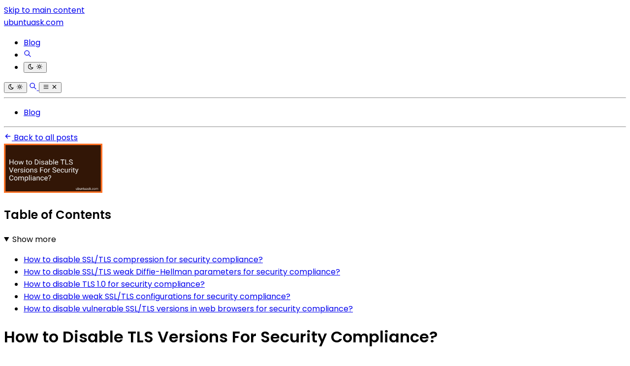

--- FILE ---
content_type: text/html
request_url: https://ubuntuask.com/blog/how-to-disable-tls-versions-for-security-compliance
body_size: 14859
content:
<!DOCTYPE html><html lang="en"> <head><meta charset="utf-8"><link rel="icon" type="image/svg+xml" href="/favicon.svg"><link rel="icon" type="image/png" href="/favicon.png"><link rel="icon" type="image/x-icon" href="/favicon.ico"><meta name="viewport" content="width=device-width"><link rel="canonical" href="https://ubuntuask.com/blog/how-to-disable-tls-versions-for-security-compliance/"><title>How to Disable TLS Versions For Security Compliance?</title><meta name="title" content="How to Disable TLS Versions For Security Compliance in 2026?"><meta name="description" content="Looking to boost your website's security compliance? Read our comprehensive guide on disabling TLS versions to ensure utmost protection."><meta name="robots" content="index, follow, max-image-preview:large, max-snippet:-1, max-video-preview:-1"><link rel="sitemap" href="/sitemap-index.xml"><link rel="alternate" type="application/rss+xml" title="How to Disable TLS Versions For Security Compliance?" href="https://ubuntuask.com/feed.xml"><meta property="og:type" content="article"><meta property="og:site_name" content="TopDealsNet"><meta property="og:locale" content="en_US"><meta property="og:title" content="How to Disable TLS Versions For Security Compliance in 2026?"><meta property="og:description" content="Looking to boost your website's security compliance? Read our comprehensive guide on disabling TLS versions to ensure utmost protection."><meta property="og:url" content="https://ubuntuask.com/blog/how-to-disable-tls-versions-for-security-compliance/"><meta property="og:image" content="https://cdn.blogweb.me/1/658173145ceb85436a1a9c1e_452a30495c.png"><meta property="og:image:width" content="1200"><meta property="og:image:height" content="630"><meta name="twitter:card" content="summary_large_image"><meta name="twitter:site" content="@TopDealsNet"><meta name="twitter:url" content="https://ubuntuask.com/blog/how-to-disable-tls-versions-for-security-compliance/"><meta name="twitter:title" content="How to Disable TLS Versions For Security Compliance in 2026?"><meta name="twitter:description" content="Looking to boost your website's security compliance? Read our comprehensive guide on disabling TLS versions to ensure utmost protection."><meta name="twitter:image" content="https://cdn.blogweb.me/1/658173145ceb85436a1a9c1e_452a30495c.png"><meta name="twitter:image:alt" content="How to Disable TLS Versions For Security Compliance in 2026?"><link as="font" crossorigin rel="preload" href="https://fonts.gstatic.com/s/poppins/v24/pxiGyp8kv8JHgFVrJJLucXtAOvWDSHFF.woff2" type="font/woff2"><link as="font" crossorigin rel="preload" href="https://fonts.gstatic.com/s/poppins/v24/pxiGyp8kv8JHgFVrJJLufntAOvWDSHFF.woff2" type="font/woff2"><link as="font" crossorigin rel="preload" href="https://fonts.gstatic.com/s/poppins/v24/pxiGyp8kv8JHgFVrJJLucHtAOvWDSA.woff2" type="font/woff2"><link as="font" crossorigin rel="preload" href="https://fonts.gstatic.com/s/poppins/v24/pxiDyp8kv8JHgFVrJJLmy15VFteOYktMqlap.woff2" type="font/woff2"><link as="font" crossorigin rel="preload" href="https://fonts.gstatic.com/s/poppins/v24/pxiDyp8kv8JHgFVrJJLmy15VGdeOYktMqlap.woff2" type="font/woff2"><link as="font" crossorigin rel="preload" href="https://fonts.gstatic.com/s/poppins/v24/pxiDyp8kv8JHgFVrJJLmy15VF9eOYktMqg.woff2" type="font/woff2"><link as="font" crossorigin rel="preload" href="https://fonts.gstatic.com/s/poppins/v24/pxiEyp8kv8JHgFVrJJbecnFHGPezSQ.woff2" type="font/woff2"><link as="font" crossorigin rel="preload" href="https://fonts.gstatic.com/s/poppins/v24/pxiEyp8kv8JHgFVrJJnecnFHGPezSQ.woff2" type="font/woff2"><link as="font" crossorigin rel="preload" href="https://fonts.gstatic.com/s/poppins/v24/pxiEyp8kv8JHgFVrJJfecnFHGPc.woff2" type="font/woff2"><link as="font" crossorigin rel="preload" href="https://fonts.gstatic.com/s/poppins/v24/pxiByp8kv8JHgFVrLEj6Z11lFd2JQEl8qw.woff2" type="font/woff2"><link as="font" crossorigin rel="preload" href="https://fonts.gstatic.com/s/poppins/v24/pxiByp8kv8JHgFVrLEj6Z1JlFd2JQEl8qw.woff2" type="font/woff2"><link as="font" crossorigin rel="preload" href="https://fonts.gstatic.com/s/poppins/v24/pxiByp8kv8JHgFVrLEj6Z1xlFd2JQEk.woff2" type="font/woff2"><style>@font-face {unicode-range: U+0900-097F, U+1CD0-1CF9, U+200C-200D, U+20A8, U+20B9, U+20F0, U+25CC, U+A830-A839, U+A8E0-A8FF, U+11B00-11B09;font-weight: 400;font-style: italic;font-family: 'Poppins';font-display: swap;src: url(https://fonts.gstatic.com/s/poppins/v24/pxiGyp8kv8JHgFVrJJLucXtAOvWDSHFF.woff2)} @font-face {unicode-range: U+0100-02BA, U+02BD-02C5, U+02C7-02CC, U+02CE-02D7, U+02DD-02FF, U+0304, U+0308, U+0329, U+1D00-1DBF, U+1E00-1E9F, U+1EF2-1EFF, U+2020, U+20A0-20AB, U+20AD-20C0, U+2113, U+2C60-2C7F, U+A720-A7FF;font-weight: 400;font-style: italic;font-family: 'Poppins';font-display: swap;src: url(https://fonts.gstatic.com/s/poppins/v24/pxiGyp8kv8JHgFVrJJLufntAOvWDSHFF.woff2)} @font-face {unicode-range: U+0000-00FF, U+0131, U+0152-0153, U+02BB-02BC, U+02C6, U+02DA, U+02DC, U+0304, U+0308, U+0329, U+2000-206F, U+20AC, U+2122, U+2191, U+2193, U+2212, U+2215, U+FEFF, U+FFFD;font-weight: 400;font-style: italic;font-family: 'Poppins';font-display: swap;src: url(https://fonts.gstatic.com/s/poppins/v24/pxiGyp8kv8JHgFVrJJLucHtAOvWDSA.woff2)} @font-face {unicode-range: U+0900-097F, U+1CD0-1CF9, U+200C-200D, U+20A8, U+20B9, U+20F0, U+25CC, U+A830-A839, U+A8E0-A8FF, U+11B00-11B09;font-weight: 700;font-style: italic;font-family: 'Poppins';font-display: swap;src: url(https://fonts.gstatic.com/s/poppins/v24/pxiDyp8kv8JHgFVrJJLmy15VFteOYktMqlap.woff2)} @font-face {unicode-range: U+0100-02BA, U+02BD-02C5, U+02C7-02CC, U+02CE-02D7, U+02DD-02FF, U+0304, U+0308, U+0329, U+1D00-1DBF, U+1E00-1E9F, U+1EF2-1EFF, U+2020, U+20A0-20AB, U+20AD-20C0, U+2113, U+2C60-2C7F, U+A720-A7FF;font-weight: 700;font-style: italic;font-family: 'Poppins';font-display: swap;src: url(https://fonts.gstatic.com/s/poppins/v24/pxiDyp8kv8JHgFVrJJLmy15VGdeOYktMqlap.woff2)} @font-face {unicode-range: U+0000-00FF, U+0131, U+0152-0153, U+02BB-02BC, U+02C6, U+02DA, U+02DC, U+0304, U+0308, U+0329, U+2000-206F, U+20AC, U+2122, U+2191, U+2193, U+2212, U+2215, U+FEFF, U+FFFD;font-weight: 700;font-style: italic;font-family: 'Poppins';font-display: swap;src: url(https://fonts.gstatic.com/s/poppins/v24/pxiDyp8kv8JHgFVrJJLmy15VF9eOYktMqg.woff2)} @font-face {unicode-range: U+0900-097F, U+1CD0-1CF9, U+200C-200D, U+20A8, U+20B9, U+20F0, U+25CC, U+A830-A839, U+A8E0-A8FF, U+11B00-11B09;font-weight: 400;font-style: normal;font-family: 'Poppins';font-display: swap;src: url(https://fonts.gstatic.com/s/poppins/v24/pxiEyp8kv8JHgFVrJJbecnFHGPezSQ.woff2)} @font-face {unicode-range: U+0100-02BA, U+02BD-02C5, U+02C7-02CC, U+02CE-02D7, U+02DD-02FF, U+0304, U+0308, U+0329, U+1D00-1DBF, U+1E00-1E9F, U+1EF2-1EFF, U+2020, U+20A0-20AB, U+20AD-20C0, U+2113, U+2C60-2C7F, U+A720-A7FF;font-weight: 400;font-style: normal;font-family: 'Poppins';font-display: swap;src: url(https://fonts.gstatic.com/s/poppins/v24/pxiEyp8kv8JHgFVrJJnecnFHGPezSQ.woff2)} @font-face {unicode-range: U+0000-00FF, U+0131, U+0152-0153, U+02BB-02BC, U+02C6, U+02DA, U+02DC, U+0304, U+0308, U+0329, U+2000-206F, U+20AC, U+2122, U+2191, U+2193, U+2212, U+2215, U+FEFF, U+FFFD;font-weight: 400;font-style: normal;font-family: 'Poppins';font-display: swap;src: url(https://fonts.gstatic.com/s/poppins/v24/pxiEyp8kv8JHgFVrJJfecnFHGPc.woff2)} @font-face {unicode-range: U+0900-097F, U+1CD0-1CF9, U+200C-200D, U+20A8, U+20B9, U+20F0, U+25CC, U+A830-A839, U+A8E0-A8FF, U+11B00-11B09;font-weight: 600;font-style: normal;font-family: 'Poppins';font-display: swap;src: url(https://fonts.gstatic.com/s/poppins/v24/pxiByp8kv8JHgFVrLEj6Z11lFd2JQEl8qw.woff2)} @font-face {unicode-range: U+0100-02BA, U+02BD-02C5, U+02C7-02CC, U+02CE-02D7, U+02DD-02FF, U+0304, U+0308, U+0329, U+1D00-1DBF, U+1E00-1E9F, U+1EF2-1EFF, U+2020, U+20A0-20AB, U+20AD-20C0, U+2113, U+2C60-2C7F, U+A720-A7FF;font-weight: 600;font-style: normal;font-family: 'Poppins';font-display: swap;src: url(https://fonts.gstatic.com/s/poppins/v24/pxiByp8kv8JHgFVrLEj6Z1JlFd2JQEl8qw.woff2)} @font-face {unicode-range: U+0000-00FF, U+0131, U+0152-0153, U+02BB-02BC, U+02C6, U+02DA, U+02DC, U+0304, U+0308, U+0329, U+2000-206F, U+20AC, U+2122, U+2191, U+2193, U+2212, U+2215, U+FEFF, U+FFFD;font-weight: 600;font-style: normal;font-family: 'Poppins';font-display: swap;src: url(https://fonts.gstatic.com/s/poppins/v24/pxiByp8kv8JHgFVrLEj6Z1xlFd2JQEk.woff2)} body { font-family: 'Poppins', '_font_fallback_321465324839', sans-serif; } @font-face { font-family: '_font_fallback_321465324839'; size-adjust: 100.00%; src: local('Arial'); ascent-override: 105.00%; descent-override: 35.00%; line-gap-override: 10.00%; }</style><meta property="article:published_time" content="2025-09-21T01:40:59.018Z"><script type="application/ld+json">{"@context":"https://schema.org","@type":"Article","headline":"How to Disable TLS Versions For Security Compliance?","description":"Looking to boost your website's security compliance? Read our comprehensive guide on disabling TLS versions to ensure utmost protection.","image":"https://cdn.blogweb.me/1/658173145ceb85436a1a9c1e_452a30495c.png","datePublished":"2025-09-21T01:40:59.018Z","dateModified":"2025-09-21T01:40:58.846Z","author":{"@type":"Organization","name":"TopDealsNet","url":"https://ubuntuask.com/"},"publisher":{"@type":"Organization","name":"TopDealsNet","url":"https://ubuntuask.com/","logo":{"@type":"ImageObject","url":"https://ubuntuask.com/favicon.png"}},"mainEntityOfPage":{"@type":"WebPage","@id":"https://ubuntuask.com/blog/how-to-disable-tls-versions-for-security-compliance/"},"url":"https://ubuntuask.com/blog/how-to-disable-tls-versions-for-security-compliance/","keywords":""}</script><script data-default-mode="light">
  window.mode ??= (() => {
    const defaultMode = document.currentScript.getAttribute('data-default-mode')
    const storageKey = 'mode'
    const store =
      typeof localStorage !== 'undefined'
        ? localStorage
        : { getItem: () => null, setItem: () => {} }

    const mediaMatcher = window.matchMedia('(prefers-color-scheme: light)')

    mediaMatcher.addEventListener('change', () => {
      applyMode(mode.getMode())
    })

    function applyMode(mode) {
      document.documentElement.dataset.mode = mode
      document.documentElement.style.colorScheme = mode
    }

    function setMode(mode = defaultMode) {
      store.setItem(storageKey, mode)
      applyMode(mode)
    }

    function getMode() {
      return store.getItem(storageKey) || defaultMode
    }

    return { setMode, getMode }
  })()

  mode.setMode(mode.getMode())
</script> <script type="module">document.addEventListener("astro:after-swap",()=>window.mode.setMode(window.mode.getMode()));</script><meta name="astro-view-transitions-enabled" content="true"><meta name="astro-view-transitions-fallback" content="animate"><script type="module" src="/_astro/ClientRouter.astro_astro_type_script_index_0_lang.CtSceO8m.js"></script><link rel="stylesheet" href="/_astro/_page_.DL7IbyIm.css">
<link rel="stylesheet" href="/_astro/index.BMRCbzip.css"><script type="module" src="/_astro/page.JlAKmP-M.js"></script></head> <body>  <div class="mx-auto flex min-h-[100svh] w-full max-w-[90%] flex-col justify-between md:max-w-3xl"> <header> <a href="#main" class="absolute -top-full left-8 px-2 py-2 focus:top-8">Skip to main content</a> <div class="flex justify-between py-4 sm:py-8"> <a href="/" class="text-accent flex items-center gap-2 text-4xl font-semibold"> <span class="inline-block text-4xl font-extrabold text-transparent bg-clip-text bg-gradient-to-r from-orange-500 via-yellow-500 to-pink-500"> ubuntuask.com </span> </a> <nav class="hidden flex-col justify-end sm:flex"> <ul class="flex gap-6"> <li class="flex flex-col justify-center"> <a href="/blog" class="flex items-center gap-1 whitespace-nowrap text-accent/100" target="_self">  <span class="underline"> Blog </span> </a> </li> <li class="text-2xl"> <a href="/search/" class="flex items-center" aria-label="Search"> <svg width="1em" height="1em" class="clickable" data-icon="tabler:search">   <symbol id="ai:tabler:search" viewBox="0 0 24 24"><path fill="none" stroke="currentColor" stroke-linecap="round" stroke-linejoin="round" stroke-width="2" d="M3 10a7 7 0 1 0 14 0a7 7 0 1 0-14 0m18 11l-6-6"/></symbol><use href="#ai:tabler:search"></use>  </svg> </a> </li> <li class="text-2xl"> <dark-light-toggle> <button title="Toggle dark & light mode" class="flex items-center"> <svg width="1em" height="1em" class="clickable block dark:hidden" data-icon="tabler:moon">   <symbol id="ai:tabler:moon" viewBox="0 0 24 24"><path fill="none" stroke="currentColor" stroke-linecap="round" stroke-linejoin="round" stroke-width="2" d="M12 3h.393a7.5 7.5 0 0 0 7.92 12.446A9 9 0 1 1 12 2.992z"/></symbol><use href="#ai:tabler:moon"></use>  </svg> <svg width="1em" height="1em" class="clickable hidden dark:block" data-icon="tabler:sun">   <symbol id="ai:tabler:sun" viewBox="0 0 24 24"><path fill="none" stroke="currentColor" stroke-linecap="round" stroke-linejoin="round" stroke-width="2" d="M8 12a4 4 0 1 0 8 0a4 4 0 1 0-8 0m-5 0h1m8-9v1m8 8h1m-9 8v1M5.6 5.6l.7.7m12.1-.7l-.7.7m0 11.4l.7.7m-12.1-.7l-.7.7"/></symbol><use href="#ai:tabler:sun"></use>  </svg> </button> </dark-light-toggle> <script type="module">class a extends HTMLElement{connectedCallback(){const e=this.querySelector("button");if(!e)return;const l=window.matchMedia("(prefers-color-scheme: dark)").matches,o=window.localStorage.getItem("theme")||(l?"dark":"light");window.mode.setMode(o),e.setAttribute("aria-label",o);const d=()=>{const t=window.mode.getMode()==="light"?"dark":"light";window.mode.setMode(t),window.localStorage.setItem("theme",t),e.setAttribute("aria-label",t)};e.addEventListener("click",d)}}customElements.get("dark-light-toggle")||customElements.define("dark-light-toggle",a);</script> </li> </ul> </nav> <div class="flex items-center justify-center gap-4 text-2xl sm:hidden"> <dark-light-toggle> <button title="Toggle dark & light mode" class="flex items-center"> <svg width="1em" height="1em" viewBox="0 0 24 24" class="clickable block dark:hidden" data-icon="tabler:moon">   <use href="#ai:tabler:moon"></use>  </svg> <svg width="1em" height="1em" viewBox="0 0 24 24" class="clickable hidden dark:block" data-icon="tabler:sun">   <use href="#ai:tabler:sun"></use>  </svg> </button> </dark-light-toggle>  <a href="/search/" aria-label="Search"> <svg width="1em" height="1em" viewBox="0 0 24 24" class="clickable text-xl" data-icon="tabler:search">   <use href="#ai:tabler:search"></use>  </svg> </a> <mobile-nav-toggle> <button class="flex items-center" title="Toggle mobile nav" aria-label="closed"> <!-- Menu icon (shown when closed) --> <svg width="1em" height="1em" id="mobile-nav-icon-closed" class="block" data-icon="tabler:menu-2">   <symbol id="ai:tabler:menu-2" viewBox="0 0 24 24"><path fill="none" stroke="currentColor" stroke-linecap="round" stroke-linejoin="round" stroke-width="2" d="M4 6h16M4 12h16M4 18h16"/></symbol><use href="#ai:tabler:menu-2"></use>  </svg> <svg width="1em" height="1em" id="mobile-nav-icon-open" class="hidden" data-icon="tabler:x">   <symbol id="ai:tabler:x" viewBox="0 0 24 24"><path fill="none" stroke="currentColor" stroke-linecap="round" stroke-linejoin="round" stroke-width="2" d="M18 6L6 18M6 6l12 12"/></symbol><use href="#ai:tabler:x"></use>  </svg> </button> </mobile-nav-toggle> <script type="module">class a extends HTMLElement{connectedCallback(){const t=document.querySelector("#mobile-nav"),e=this.querySelector("#mobile-nav-icon-closed"),s=this.querySelector("#mobile-nav-icon-open"),o=this.querySelector("button");if(!t||!e||!s||!o)return;const n=()=>!t.classList.contains("hidden"),l=()=>{t.classList.add("hidden"),e.classList.remove("hidden"),e.classList.add("block"),s.classList.remove("block"),s.classList.add("hidden"),o.setAttribute("aria-label","closed")},c=()=>{t.classList.remove("hidden"),e.classList.remove("block"),e.classList.add("hidden"),s.classList.remove("hidden"),s.classList.add("block"),o.setAttribute("aria-label","open")},i=()=>{n()?l():c()};o.addEventListener("click",i)}}customElements.get("mobile-nav-toggle")||customElements.define("mobile-nav-toggle",a);</script> </div> </div> <hr class="border-separate border-accent/75 undefined"> <div id="mobile-nav" class="hidden"> <nav class="flex-col justify-end py-6"> <ul class="flex flex-col items-center gap-2"> <li class="flex flex-col justify-center"> <a href="/blog" class="flex items-center gap-1 whitespace-nowrap text-accent/100" target="_self">  <span class="underline"> Blog </span> </a> </li> </ul> </nav> <hr class="border-separate border-accent/75 undefined"> </div> </header> <div class="mt-4"> <a href="/blog/" class="clickable flex w-fit items-center gap-1"> <svg width="1em" height="1em" class="text-xl" data-icon="tabler:arrow-left">   <symbol id="ai:tabler:arrow-left" viewBox="0 0 24 24"><path fill="none" stroke="currentColor" stroke-linecap="round" stroke-linejoin="round" stroke-width="2" d="M5 12h14M5 12l6 6m-6-6l6-6"/></symbol><use href="#ai:tabler:arrow-left"></use>  </svg>
Back to all posts
</a> </div> <aside class="scrollbar-hide fixed h-screen w-full max-w-sm -translate-x-full overflow-y-auto overscroll-y-none pr-8"> <div class="border-accent mt-24 hidden border-r pr-4 opacity-75 transition duration-500 ease-in-out hover:opacity-100 2xl:block
         max-h-[calc(100vh-6rem)] overflow-y-auto sticky top-24"> <img src="https://cdn.blogweb.me/1/658173145ceb85436a1a9c1e_452a30495c.png" alt="How to Disable TLS Versions For Security Compliance? image" loading="lazy" decoding="async" fetchpriority="auto" width="200" height="100" class="mx-auto mb-6 max-w-[200px] w-full h-auto rounded-lg object-cover"> <div class="overflow-x-hidden p-4"> <div class="prose prose-lg max-w-full dark:prose-invert prose-h1:text-4xl prose-code:before:!content-none prose-code:after:!content-none sm:prose-h1:text-5xl prose-em:pr-[2px] undefined">  <h2 class="no-anchor mb-2">Table of Contents</h2> <details open> <summary class="cursor-pointer">Show more</summary> <ul class="mt-1 mb-1 list-none">
          <li class="mt-1 mb-1">
                              <a href="#how-to-disable-ssltls-compression-for-security-compliance" class="no-underline hover:underline" aria-label="How to disable SSL/TLS compression for security compliance?">
                                How to disable SSL/TLS compression for security compliance?
                              </a>
                              
                            </li><li class="mt-1 mb-1">
                              <a href="#how-to-disable-ssltls-weak-diffie-hellman-parameters-for-security-compliance" class="no-underline hover:underline" aria-label="How to disable SSL/TLS weak Diffie-Hellman parameters for security compliance?">
                                How to disable SSL/TLS weak Diffie-Hellman parameters for security compliance?
                              </a>
                              
                            </li><li class="mt-1 mb-1">
                              <a href="#how-to-disable-tls-10-for-security-compliance" class="no-underline hover:underline" aria-label="How to disable TLS 1.0 for security compliance?">
                                How to disable TLS 1.0 for security compliance?
                              </a>
                              
                            </li><li class="mt-1 mb-1">
                              <a href="#how-to-disable-weak-ssltls-configurations-for-security-compliance" class="no-underline hover:underline" aria-label="How to disable weak SSL/TLS configurations for security compliance?">
                                How to disable weak SSL/TLS configurations for security compliance?
                              </a>
                              
                            </li><li class="mt-1 mb-1">
                              <a href="#how-to-disable-vulnerable-ssltls-versions-in-web-browsers-for-security-compliance" class="no-underline hover:underline" aria-label="How to disable vulnerable SSL/TLS versions in web browsers for security compliance?">
                                How to disable vulnerable SSL/TLS versions in web browsers for security compliance?
                              </a>
                              
                            </li>
          </ul> </details>  </div>  </div> </div> </aside> <main id="main" class="mt-6 sm:mt-12"> <div class="prose prose-lg max-w-full dark:prose-invert prose-h1:text-4xl prose-code:before:!content-none prose-code:after:!content-none sm:prose-h1:text-5xl prose-em:pr-[2px] mb-6 sm:mb-12">    <h1 class="mt-2 mb-2 sm:my-4">How to Disable TLS Versions For Security Compliance?</h1> <div class="flex gap-6 text-base">  </div> <div class="mt-4 flex justify-between"> <span class="opacity-75">Published on <time datetime="2025-09-21T01:40:59.018Z">Sep 20, 2025</time></span> <div class="flex gap-x-2 items-center"> <svg width="1em" height="1em" class="text-base" data-icon="tabler:clock">   <symbol id="ai:tabler:clock" viewBox="0 0 24 24"><g fill="none" stroke="currentColor" stroke-linecap="round" stroke-linejoin="round" stroke-width="2"><path d="M3 12a9 9 0 1 0 18 0a9 9 0 0 0-18 0"/><path d="M12 7v5l3 3"/></g></symbol><use href="#ai:tabler:clock"></use>  </svg> <span class="whitespace-nowrap opacity-75">10 min read </span> </div> </div>  <div class="mt-8 w-full rounded-sm border 2xl:hidden"> <div class="overflow-x-hidden p-4"> <div class="prose prose-lg max-w-full dark:prose-invert prose-h1:text-4xl prose-code:before:!content-none prose-code:after:!content-none sm:prose-h1:text-5xl prose-em:pr-[2px] undefined">  <h2 class="no-anchor mb-2">Table of Contents</h2> <details> <summary class="cursor-pointer">Show more</summary> <ul class="mt-1 mb-1 list-none">
          <li class="mt-1 mb-1">
                              <a href="#how-to-disable-ssltls-compression-for-security-compliance" class="no-underline hover:underline" aria-label="How to disable SSL/TLS compression for security compliance?">
                                How to disable SSL/TLS compression for security compliance?
                              </a>
                              
                            </li><li class="mt-1 mb-1">
                              <a href="#how-to-disable-ssltls-weak-diffie-hellman-parameters-for-security-compliance" class="no-underline hover:underline" aria-label="How to disable SSL/TLS weak Diffie-Hellman parameters for security compliance?">
                                How to disable SSL/TLS weak Diffie-Hellman parameters for security compliance?
                              </a>
                              
                            </li><li class="mt-1 mb-1">
                              <a href="#how-to-disable-tls-10-for-security-compliance" class="no-underline hover:underline" aria-label="How to disable TLS 1.0 for security compliance?">
                                How to disable TLS 1.0 for security compliance?
                              </a>
                              
                            </li><li class="mt-1 mb-1">
                              <a href="#how-to-disable-weak-ssltls-configurations-for-security-compliance" class="no-underline hover:underline" aria-label="How to disable weak SSL/TLS configurations for security compliance?">
                                How to disable weak SSL/TLS configurations for security compliance?
                              </a>
                              
                            </li><li class="mt-1 mb-1">
                              <a href="#how-to-disable-vulnerable-ssltls-versions-in-web-browsers-for-security-compliance" class="no-underline hover:underline" aria-label="How to disable vulnerable SSL/TLS versions in web browsers for security compliance?">
                                How to disable vulnerable SSL/TLS versions in web browsers for security compliance?
                              </a>
                              
                            </li>
          </ul> </details>  </div>  </div> </div> <div class="2xl:hidden"> <img src="https://cdn.blogweb.me/1/658173145ceb85436a1a9c1e_452a30495c.png" alt="How to Disable TLS Versions For Security Compliance? image" loading="lazy" decoding="async" fetchpriority="auto" width="400" height="300" class="mx-auto mb-6 max-w-[400px] w-full h-auto rounded-lg object-cover"> </div> <article data-pagefind-body>  <div class="max-w-7xl mx-auto"> <h2 class="ignore text-2xl font-bold mb-4 text-center">Best Security Protocol Tools to Buy in January 2026</h2> <div class="flex flex-col gap-6"> <a href="https://www.amazon.com/dp/1804611921?tag=legendshop04-20&linkCode=osi&th=1&psc=1&language=en_US" key="2224442" target="_blank" class="flex md:flex-row cta-button flex-col cursor-pointer w-full border rounded-2xl p-4 shadow-lg hover:shadow-xl transition-transform transform hover:scale-101 flex items-center gap-4 hover:border-orange-500 no-underline relative"> <span class="absolute top-2 left-2 text-lg font-bold border border-2 border-orange-500 w-10 h-10 flex items-center justify-center rounded-full"> 1 </span> <img src="https://cdn.blogweb.me/1/41l_HA_87l95_L_SL_160_77d02e7a2a.jpg" alt="Microsoft 365 Security, Compliance, and Identity Administration: Plan and implement security and compliance strategies for Microsoft 365 and hybrid environments" loading="lazy" decoding="async" fetchpriority="auto" width="100" height="100" class="object-cover rounded-lg"> <div class="flex-1 overflow-hidden"> <h3 class="ignore text-lg line-clamp-2 lg:line-clamp-3 break-words hyphens-auto mt-0 font-semibold text-gray-800 dark:text-gray-200">Microsoft 365 Security, Compliance, and Identity Administration: Plan and implement security and compliance strategies for Microsoft 365 and hybrid environments</h3> <div class="text-sm text-gray-500 dark:text-gray-200">  </div> </div> <div class="flex flex-col items-center"> <span class="bg-orange-500 text-white dark:text-black font-bold text-center py-2 px-4 rounded-xl hover:bg-orange-600 transition"> BUY &amp; SAVE </span> <div class="flex justify-between items-center mt-3 flex-col"> <div class="flex gap-x-2 items-center"> <span class="text-2xl font-bold text-orange-700"> $43.49 </span>  </div>  </div> <img src="https://cdn.flashpost.app/flashpost-banner/brands/amazon.png" alt="Microsoft 365 Security, Compliance, and Identity Administration: Plan and implement security and compliance strategies for Microsoft 365 and hybrid environments" loading="lazy" decoding="async" fetchpriority="auto" width="90" height="70" class="dark:hidden block"> <img src="https://cdn.flashpost.app/flashpost-banner/brands/amazon_dark.png" alt="Microsoft 365 Security, Compliance, and Identity Administration: Plan and implement security and compliance strategies for Microsoft 365 and hybrid environments" loading="lazy" decoding="async" fetchpriority="auto" width="90" height="70" class="hidden dark:block"> </div> </a><a href="https://www.amazon.com/dp/B07983HNWP?tag=legendshop04-20&linkCode=osi&th=1&psc=1&language=en_US" key="2224452" target="_blank" class="flex md:flex-row cta-button flex-col cursor-pointer w-full border rounded-2xl p-4 shadow-lg hover:shadow-xl transition-transform transform hover:scale-101 flex items-center gap-4 hover:border-orange-500 no-underline relative"> <span class="absolute top-2 left-2 text-lg font-bold border border-2 border-orange-500 w-10 h-10 flex items-center justify-center rounded-full"> 2 </span> <img src="https://cdn.blogweb.me/1/51_Yqp_Qk_O_Tv_S_SL_160_2b720d7463.jpg" alt="OSHA Compliance for General Industry Manual: Understanding to Implementation, J. J. Keller &#38; Associates, Inc." loading="lazy" decoding="async" fetchpriority="auto" width="100" height="100" class="object-cover rounded-lg"> <div class="flex-1 overflow-hidden"> <h3 class="ignore text-lg line-clamp-2 lg:line-clamp-3 break-words hyphens-auto mt-0 font-semibold text-gray-800 dark:text-gray-200">OSHA Compliance for General Industry Manual: Understanding to Implementation, J. J. Keller &amp; Associates, Inc.</h3> <div class="text-sm text-gray-500 dark:text-gray-200"> <ul>
<li>
<p>COMPLETE OSHA MANUAL WITH ESSENTIAL SAFETY TOPICS AND REGULATIONS.</p>
</li>
<li>
<p>CUSTOMIZABLE SAFETY PLANS, CHECKLISTS, AND REAL-WORLD FAQS INCLUDED.</p>
</li>
<li>
<p>EASY-TO-NAVIGATE FORMAT WITH 650+ PAGES OF UP-TO-DATE GUIDANCE.</p>
</li>
</ul>
 </div> </div> <div class="flex flex-col items-center"> <span class="bg-orange-500 text-white dark:text-black font-bold text-center py-2 px-4 rounded-xl hover:bg-orange-600 transition"> BUY &amp; SAVE </span> <div class="flex justify-between items-center mt-3 flex-col"> <div class="flex gap-x-2 items-center"> <span class="text-2xl font-bold text-orange-700"> $152.35 </span>  </div>  </div> <img src="https://cdn.flashpost.app/flashpost-banner/brands/amazon.png" alt="OSHA Compliance for General Industry Manual: Understanding to Implementation, J. J. Keller &#38; Associates, Inc." loading="lazy" decoding="async" fetchpriority="auto" width="90" height="70" class="dark:hidden block"> <img src="https://cdn.flashpost.app/flashpost-banner/brands/amazon_dark.png" alt="OSHA Compliance for General Industry Manual: Understanding to Implementation, J. J. Keller &#38; Associates, Inc." loading="lazy" decoding="async" fetchpriority="auto" width="90" height="70" class="hidden dark:block"> </div> </a><a href="https://www.amazon.com/dp/B0D2HBX2SH?tag=legendshop04-20&linkCode=osi&th=1&psc=1&language=en_US" key="2224460" target="_blank" class="flex md:flex-row cta-button flex-col cursor-pointer w-full border rounded-2xl p-4 shadow-lg hover:shadow-xl transition-transform transform hover:scale-101 flex items-center gap-4 hover:border-orange-500 no-underline relative"> <span class="absolute top-2 left-2 text-lg font-bold border border-2 border-orange-500 w-10 h-10 flex items-center justify-center rounded-full"> 3 </span> <img src="https://cdn.blogweb.me/1/318_TP_1_AD_85_L_SL_160_1e30640fc9.jpg" alt="NexTool Mini Multitool - 9 in 1 Keychain Multitool with Needle Nose Pliers, Scissors, SIM Extractor and Screwdrivers for Travel, EDC, TSA Approved" loading="lazy" decoding="async" fetchpriority="auto" width="100" height="100" class="object-cover rounded-lg"> <div class="flex-1 overflow-hidden"> <h3 class="ignore text-lg line-clamp-2 lg:line-clamp-3 break-words hyphens-auto mt-0 font-semibold text-gray-800 dark:text-gray-200">NexTool Mini Multitool - 9 in 1 Keychain Multitool with Needle Nose Pliers, Scissors, SIM Extractor and Screwdrivers for Travel, EDC, TSA Approved</h3> <div class="text-sm text-gray-500 dark:text-gray-200"> <ul>
<li>VERSATILE 9-IN-1 DESIGN: COMBINES ESSENTIAL TOOLS IN ONE COMPACT UNIT.</li>
<li>TSA FRIENDLY: TRAVEL-READY MULTITOOL FOR HASSLE-FREE PORTABILITY.</li>
<li>DURABLE STAINLESS STEEL: BUILT TO LAST WITH ANTI-CORROSION PROPERTIES.</li>
</ul>
 </div> </div> <div class="flex flex-col items-center"> <span class="bg-orange-500 text-white dark:text-black font-bold text-center py-2 px-4 rounded-xl hover:bg-orange-600 transition"> BUY &amp; SAVE </span> <div class="flex justify-between items-center mt-3 flex-col"> <div class="flex gap-x-2 items-center"> <span class="text-2xl font-bold text-orange-700"> $21.98 </span>  </div>  </div> <img src="https://cdn.flashpost.app/flashpost-banner/brands/amazon.png" alt="NexTool Mini Multitool - 9 in 1 Keychain Multitool with Needle Nose Pliers, Scissors, SIM Extractor and Screwdrivers for Travel, EDC, TSA Approved" loading="lazy" decoding="async" fetchpriority="auto" width="90" height="70" class="dark:hidden block"> <img src="https://cdn.flashpost.app/flashpost-banner/brands/amazon_dark.png" alt="NexTool Mini Multitool - 9 in 1 Keychain Multitool with Needle Nose Pliers, Scissors, SIM Extractor and Screwdrivers for Travel, EDC, TSA Approved" loading="lazy" decoding="async" fetchpriority="auto" width="90" height="70" class="hidden dark:block"> </div> </a><a href="https://www.amazon.com/dp/9365892406?tag=legendshop04-20&linkCode=osi&th=1&psc=1&language=en_US" key="2224468" target="_blank" class="flex md:flex-row cta-button flex-col cursor-pointer w-full border rounded-2xl p-4 shadow-lg hover:shadow-xl transition-transform transform hover:scale-101 flex items-center gap-4 hover:border-orange-500 no-underline relative"> <span class="absolute top-2 left-2 text-lg font-bold border border-2 border-orange-500 w-10 h-10 flex items-center justify-center rounded-full"> 4 </span> <img src="https://cdn.blogweb.me/1/51c_T_Ie_D9tu_L_SL_160_144da0f8bc.jpg" alt="Platform Engineering and Security: Security and compliance integration in software development lifecycle using platform engineering (English Edition)" loading="lazy" decoding="async" fetchpriority="auto" width="100" height="100" class="object-cover rounded-lg"> <div class="flex-1 overflow-hidden"> <h3 class="ignore text-lg line-clamp-2 lg:line-clamp-3 break-words hyphens-auto mt-0 font-semibold text-gray-800 dark:text-gray-200">Platform Engineering and Security: Security and compliance integration in software development lifecycle using platform engineering (English Edition)</h3> <div class="text-sm text-gray-500 dark:text-gray-200">  </div> </div> <div class="flex flex-col items-center"> <span class="bg-orange-500 text-white dark:text-black font-bold text-center py-2 px-4 rounded-xl hover:bg-orange-600 transition"> BUY &amp; SAVE </span> <div class="flex justify-between items-center mt-3 flex-col"> <div class="flex gap-x-2 items-center"> <span class="text-2xl font-bold text-orange-700"> $39.95 </span>  </div>  </div> <img src="https://cdn.flashpost.app/flashpost-banner/brands/amazon.png" alt="Platform Engineering and Security: Security and compliance integration in software development lifecycle using platform engineering (English Edition)" loading="lazy" decoding="async" fetchpriority="auto" width="90" height="70" class="dark:hidden block"> <img src="https://cdn.flashpost.app/flashpost-banner/brands/amazon_dark.png" alt="Platform Engineering and Security: Security and compliance integration in software development lifecycle using platform engineering (English Edition)" loading="lazy" decoding="async" fetchpriority="auto" width="90" height="70" class="hidden dark:block"> </div> </a><a href="https://www.amazon.com/dp/1537494279?tag=legendshop04-20&linkCode=osi&th=1&psc=1&language=en_US" key="2224473" target="_blank" class="flex md:flex-row cta-button flex-col cursor-pointer w-full border rounded-2xl p-4 shadow-lg hover:shadow-xl transition-transform transform hover:scale-101 flex items-center gap-4 hover:border-orange-500 no-underline relative"> <span class="absolute top-2 left-2 text-lg font-bold border border-2 border-orange-500 w-10 h-10 flex items-center justify-center rounded-full"> 5 </span> <img src="https://cdn.blogweb.me/1/41_X_he6v3t_L_SL_160_91de9c2b83.jpg" alt="HIPAA Privacy and Security Compliance - Simplified: Practical Guide for Healthcare Providers and Managers 2016 Edition" loading="lazy" decoding="async" fetchpriority="auto" width="100" height="100" class="object-cover rounded-lg"> <div class="flex-1 overflow-hidden"> <h3 class="ignore text-lg line-clamp-2 lg:line-clamp-3 break-words hyphens-auto mt-0 font-semibold text-gray-800 dark:text-gray-200">HIPAA Privacy and Security Compliance - Simplified: Practical Guide for Healthcare Providers and Managers 2016 Edition</h3> <div class="text-sm text-gray-500 dark:text-gray-200">  </div> </div> <div class="flex flex-col items-center"> <span class="bg-orange-500 text-white dark:text-black font-bold text-center py-2 px-4 rounded-xl hover:bg-orange-600 transition"> BUY &amp; SAVE </span> <div class="flex justify-between items-center mt-3 flex-col"> <div class="flex gap-x-2 items-center"> <span class="text-2xl font-bold text-orange-700"> $58.99 </span>  </div>  </div> <img src="https://cdn.flashpost.app/flashpost-banner/brands/amazon.png" alt="HIPAA Privacy and Security Compliance - Simplified: Practical Guide for Healthcare Providers and Managers 2016 Edition" loading="lazy" decoding="async" fetchpriority="auto" width="90" height="70" class="dark:hidden block"> <img src="https://cdn.flashpost.app/flashpost-banner/brands/amazon_dark.png" alt="HIPAA Privacy and Security Compliance - Simplified: Practical Guide for Healthcare Providers and Managers 2016 Edition" loading="lazy" decoding="async" fetchpriority="auto" width="90" height="70" class="hidden dark:block"> </div> </a><a href="https://www.amazon.com/dp/B0DSBJTVLS?tag=legendshop04-20&linkCode=osi&th=1&psc=1&language=en_US" key="2224482" target="_blank" class="flex md:flex-row cta-button flex-col cursor-pointer w-full border rounded-2xl p-4 shadow-lg hover:shadow-xl transition-transform transform hover:scale-101 flex items-center gap-4 hover:border-orange-500 no-underline relative"> <span class="absolute top-2 left-2 text-lg font-bold border border-2 border-orange-500 w-10 h-10 flex items-center justify-center rounded-full"> 6 </span> <img src="https://cdn.blogweb.me/1/41tw_Bzogf2_L_SL_160_6bdc77f323.jpg" alt="Minimum Viable Privacy Compliance: Step-by-Step Instructions for Small to Medium Businesses with a Global Reach" loading="lazy" decoding="async" fetchpriority="auto" width="100" height="100" class="object-cover rounded-lg"> <div class="flex-1 overflow-hidden"> <h3 class="ignore text-lg line-clamp-2 lg:line-clamp-3 break-words hyphens-auto mt-0 font-semibold text-gray-800 dark:text-gray-200">Minimum Viable Privacy Compliance: Step-by-Step Instructions for Small to Medium Businesses with a Global Reach</h3> <div class="text-sm text-gray-500 dark:text-gray-200">  </div> </div> <div class="flex flex-col items-center"> <span class="bg-orange-500 text-white dark:text-black font-bold text-center py-2 px-4 rounded-xl hover:bg-orange-600 transition"> BUY &amp; SAVE </span> <div class="flex justify-between items-center mt-3 flex-col"> <div class="flex gap-x-2 items-center"> <span class="text-2xl font-bold text-orange-700"> $24.97 </span>  </div>  </div> <img src="https://cdn.flashpost.app/flashpost-banner/brands/amazon.png" alt="Minimum Viable Privacy Compliance: Step-by-Step Instructions for Small to Medium Businesses with a Global Reach" loading="lazy" decoding="async" fetchpriority="auto" width="90" height="70" class="dark:hidden block"> <img src="https://cdn.flashpost.app/flashpost-banner/brands/amazon_dark.png" alt="Minimum Viable Privacy Compliance: Step-by-Step Instructions for Small to Medium Businesses with a Global Reach" loading="lazy" decoding="async" fetchpriority="auto" width="90" height="70" class="hidden dark:block"> </div> </a> <style>astro-island,astro-slot,astro-static-slot{display:contents}</style><script>(()=>{var l=(n,t)=>{let i=async()=>{await(await n())()},e=typeof t.value=="object"?t.value:void 0,s={timeout:e==null?void 0:e.timeout};"requestIdleCallback"in window?window.requestIdleCallback(i,s):setTimeout(i,s.timeout||200)};(self.Astro||(self.Astro={})).idle=l;window.dispatchEvent(new Event("astro:idle"));})();</script><script>(()=>{var A=Object.defineProperty;var g=(i,o,a)=>o in i?A(i,o,{enumerable:!0,configurable:!0,writable:!0,value:a}):i[o]=a;var d=(i,o,a)=>g(i,typeof o!="symbol"?o+"":o,a);{let i={0:t=>m(t),1:t=>a(t),2:t=>new RegExp(t),3:t=>new Date(t),4:t=>new Map(a(t)),5:t=>new Set(a(t)),6:t=>BigInt(t),7:t=>new URL(t),8:t=>new Uint8Array(t),9:t=>new Uint16Array(t),10:t=>new Uint32Array(t),11:t=>1/0*t},o=t=>{let[l,e]=t;return l in i?i[l](e):void 0},a=t=>t.map(o),m=t=>typeof t!="object"||t===null?t:Object.fromEntries(Object.entries(t).map(([l,e])=>[l,o(e)]));class y extends HTMLElement{constructor(){super(...arguments);d(this,"Component");d(this,"hydrator");d(this,"hydrate",async()=>{var b;if(!this.hydrator||!this.isConnected)return;let e=(b=this.parentElement)==null?void 0:b.closest("astro-island[ssr]");if(e){e.addEventListener("astro:hydrate",this.hydrate,{once:!0});return}let c=this.querySelectorAll("astro-slot"),n={},h=this.querySelectorAll("template[data-astro-template]");for(let r of h){let s=r.closest(this.tagName);s!=null&&s.isSameNode(this)&&(n[r.getAttribute("data-astro-template")||"default"]=r.innerHTML,r.remove())}for(let r of c){let s=r.closest(this.tagName);s!=null&&s.isSameNode(this)&&(n[r.getAttribute("name")||"default"]=r.innerHTML)}let p;try{p=this.hasAttribute("props")?m(JSON.parse(this.getAttribute("props"))):{}}catch(r){let s=this.getAttribute("component-url")||"<unknown>",v=this.getAttribute("component-export");throw v&&(s+=` (export ${v})`),console.error(`[hydrate] Error parsing props for component ${s}`,this.getAttribute("props"),r),r}let u;await this.hydrator(this)(this.Component,p,n,{client:this.getAttribute("client")}),this.removeAttribute("ssr"),this.dispatchEvent(new CustomEvent("astro:hydrate"))});d(this,"unmount",()=>{this.isConnected||this.dispatchEvent(new CustomEvent("astro:unmount"))})}disconnectedCallback(){document.removeEventListener("astro:after-swap",this.unmount),document.addEventListener("astro:after-swap",this.unmount,{once:!0})}connectedCallback(){if(!this.hasAttribute("await-children")||document.readyState==="interactive"||document.readyState==="complete")this.childrenConnectedCallback();else{let e=()=>{document.removeEventListener("DOMContentLoaded",e),c.disconnect(),this.childrenConnectedCallback()},c=new MutationObserver(()=>{var n;((n=this.lastChild)==null?void 0:n.nodeType)===Node.COMMENT_NODE&&this.lastChild.nodeValue==="astro:end"&&(this.lastChild.remove(),e())});c.observe(this,{childList:!0}),document.addEventListener("DOMContentLoaded",e)}}async childrenConnectedCallback(){let e=this.getAttribute("before-hydration-url");e&&await import(e),this.start()}async start(){let e=JSON.parse(this.getAttribute("opts")),c=this.getAttribute("client");if(Astro[c]===void 0){window.addEventListener(`astro:${c}`,()=>this.start(),{once:!0});return}try{await Astro[c](async()=>{let n=this.getAttribute("renderer-url"),[h,{default:p}]=await Promise.all([import(this.getAttribute("component-url")),n?import(n):()=>()=>{}]),u=this.getAttribute("component-export")||"default";if(!u.includes("."))this.Component=h[u];else{this.Component=h;for(let f of u.split("."))this.Component=this.Component[f]}return this.hydrator=p,this.hydrate},e,this)}catch(n){console.error(`[astro-island] Error hydrating ${this.getAttribute("component-url")}`,n)}}attributeChangedCallback(){this.hydrate()}}d(y,"observedAttributes",["props"]),customElements.get("astro-island")||customElements.define("astro-island",y)}})();</script><astro-island uid="ZIw6ij" prefix="r1" component-url="/_astro/AddProductModal.DwKQYgIk.js" component-export="default" renderer-url="/_astro/client.BPIbHqJh.js" props="{&quot;isProd&quot;:[0,true],&quot;sponsoredCost&quot;:[0,15]}" ssr client="idle" opts="{&quot;name&quot;:&quot;AddProductModal&quot;,&quot;value&quot;:true}" await-children><div class="flex md:flex-row flex-col cursor-pointer w-full border rounded-2xl p-4 shadow-lg flex items-center gap-4 border-dashed border-gray-300 dark:border-gray-600 bg-gray-50 dark:bg-gray-800 relative"><span class="absolute top-2 left-2 text-lg font-bold border border-2 border-gray-400 w-10 h-10 flex items-center justify-center rounded-full text-gray-400">+</span><div class="w-[100px] h-[100px] mt-10 bg-gray-300 dark:bg-gray-700 rounded-lg"></div><div class="flex-1 space-y-2 min-h-[80px] w-full"><div class="h-5 bg-gray-300 dark:bg-gray-700 mb-5 rounded w-3/4"></div><div class="h-4 bg-gray-200 dark:bg-gray-600 rounded w-2/4"></div><div class="h-4 bg-gray-200 dark:bg-gray-600 rounded w-2/4"></div><div class="h-4 bg-gray-200 dark:bg-gray-600 rounded w-2/4"></div></div><div class="flex flex-col items-center space-y-2"><span class="bg-orange-500 text-white dark:text-black font-bold text-center py-2 px-4 rounded-xl hover:bg-orange-600 transition">ONE MORE?</span></div></div><!--astro:end--></astro-island> </div> </div> <p>To disable TLS versions for security compliance, there are several steps you can follow:</p>
<ol>
<li><strong>Understand TLS versions</strong>: Transport Layer Security (TLS) is a cryptographic protocol used to secure communication over the internet. From TLS 1.0 to TLS 1.3, there have been several versions, with each offering different security features and capabilities.</li>
<li><strong>Identify the TLS versions to be disabled</strong>: Determine which TLS versions are considered weak or vulnerable for your organization's security standards. Commonly, TLS 1.0 and TLS 1.1 are seen as less secure due to known vulnerabilities.</li>
<li><strong>Review server and client compatibility</strong>: Before disabling any TLS versions, review your servers, applications, and client devices to ensure compatibility with the TLS versions you plan to enforce. Older systems may only support older TLS versions, so a careful assessment of the impact on your infrastructure is essential.</li>
<li><strong>Update server and client <a href="https://almarefa.net/blog/what-are-the-best-settings-for-vocal-effects">configurations</a></strong>: Disable the TLS versions that you have identified as insecure. To do this, modify the TLS configurations on your servers and clients. This involves updating configuration files or registry settings to disable support for specific TLS versions. The exact process will depend on the operating system and software you are using.</li>
<li><strong>Test and verify changes</strong>: After making the required configuration changes, thoroughly test your systems to ensure they function correctly with the updated TLS configurations. Test various scenarios to ensure compatibility with different client devices and applications.</li>
<li><strong>Monitor for TLS handshake failures</strong>: Be vigilant for any TLS handshake failures during or after the implementation of disabled TLS versions. These failures may indicate compatibility issues or misconfigurations. Promptly investigate and address any issues that arise.</li>
<li><strong>Maintain updated TLS versions</strong>: Regularly review the latest versions of TLS to stay up-to-date with industry security standards. Keep an eye on deprecated TLS versions and plan for timely updates to ensure ongoing compliance and security.</li>
</ol>
<p>It is crucial to consult with your organization's IT department or security experts throughout the process of disabling TLS versions to align with security compliance requirements.</p>
<h2 id="user-content-how-to-disable-ssltls-compression-for-security-compliance">How to disable SSL/TLS compression for security compliance?</h2>
<p>To disable SSL/TLS compression for security compliance, follow these steps:</p>
<ol>
<li>Identify the server software and version that you are using (e.g., Apache, Nginx, IIS).</li>
<li>If you are using Apache, locate your SSL/TLS configuration file, which is typically named ssl.conf or httpd.conf. If you are using Nginx, locate your configuration file, which is typically named nginx.conf. If you are using IIS, follow the appropriate steps for your specific version.</li>
<li>Open the configuration file using a text editor.</li>
<li>Search for the section related to SSL/TLS settings. In Apache's configuration file, look for directives such as SSLCompression or SSLSessionTickets. In Nginx, look for ssl_ciphers or ssl_prefer_server_ciphers. In IIS, check the settings under the SSL/TLS section.</li>
<li><strong>Configure the appropriate directive to disable SSL/TLS compression and any other insecure settings you want to disable/adjust. In Apache, set SSLCompression off, and in Nginx use ssl_ciphers HIGH</strong>:!aNULL:!MD5:!3DES. In IIS, make sure to disable the SSL compression option in the settings.</li>
<li>Save the configuration file and restart the server to apply the changes.</li>
</ol>
<p>Note that the exact steps may vary depending on your server software and version. It is advisable to consult the documentation specific to your server software to ensure the correct steps are followed.</p>
<h2 id="user-content-how-to-disable-ssltls-weak-diffie-hellman-parameters-for-security-compliance">How to disable SSL/TLS weak Diffie-Hellman parameters for security compliance?</h2>
<p>Disabling SSL/TLS weak Diffie-Hellman parameters is crucial for ensuring better security compliance. Here are the steps involved in disabling these weak parameters:</p>
<ol>
<li><strong>Identify weak parameters</strong>: The first step is to identify if weak Diffie-Hellman parameters are being used. This can be accomplished by conducting a security audit or <a href="https://ubuntuask.com/blog/how-to-check-ssl-tls-vulnerabilities-in-a-web">vulnerability assessment</a> of your SSL/TLS configuration.</li>
<li><strong>Determine the minimum acceptable key size</strong>: Determine the minimum acceptable key size based on current security standards. Industry best practices recommend using at least a 2048-bit key size for Diffie-Hellman parameters.</li>
<li><strong>Update configuration files</strong>: Locate and modify the SSL/TLS configuration files on your server. Common locations include Apache's httpd.conf, Nginx's nginx.conf, or IIS's ApplicationHost.config. Make a backup of these files before proceeding.</li>
<li><strong>Disable weak Diffie-Hellman parameters</strong>: Look for any configuration entries related to SSL/TLS cipher suites or Diffie-Hellman parameters. Remove or comment out any configurations that use weak Diffie-Hellman parameters or include suites known to use them. You can refer to the documentation specific to your web server for details on which parameters to modify or remove. For example, in Apache HTTP Server, you may need to modify the SSLCipherSuite directive to exclude weak suites, or use the SSLHonorCipherOrder directive to prioritize stronger cipher suites. For Nginx, you can modify the ssl_ciphers directive to exclude weak cipher suites. In IIS, you may need to modify the Schannel registry settings to disable the use of weak Diffie-Hellman parameters. Refer to Microsoft's documentation for specific instructions.</li>
<li><strong>Test and restart</strong>: After making the changes, test your SSL/TLS configuration to ensure it remains functional. Use online SSL/TLS testing tools or perform your own tests to verify that weak Diffie-Hellman parameters have been successfully disabled.</li>
<li><strong>Monitor for updates</strong>: Keep track of updates to your server software, as newer versions often contain security fixes and improvements. Regularly update your software to stay protected against security vulnerabilities.</li>
</ol>
<p>It's important to note that implementing these steps may vary depending on your specific server configuration and software. Therefore, referencing the official documentation for your web server is recommended for accurate instructions.</p>
<h2 id="user-content-how-to-disable-tls-10-for-security-compliance">How to disable TLS 1.0 for security compliance?</h2>
<p>To disable TLS 1.0 for security compliance, you need to follow these steps:</p>
<ol>
<li><strong>Identify and list down all the systems and applications running TLS 1.0</strong>: Start by identifying all the systems, devices, and applications that still rely on TLS 1.0. This can be done by reviewing server logs, network traffic, or conducting a thorough audit.</li>
<li><strong>Check compatibility</strong>: Before disabling TLS 1.0, ensure that all critical systems and applications support newer versions of TLS (such as TLS 1.1 or TLS 1.2) to avoid any potential service disruptions or compatibility issues.</li>
<li><strong>Notify stakeholders</strong>: Inform all stakeholders about the upcoming TLS 1.0 disablement and establish a clear timeline for the process. This ensures that everyone is aware of the important security changes and can plan accordingly.</li>
<li><strong>Update systems and applications</strong>: Upgrade or patch systems and applications to support newer versions of TLS, ensuring compatibility with TLS 1.1 or TLS 1.2. This may involve updating software, firmware, operating systems, or network devices.</li>
<li><strong>Disable TLS 1.0</strong>: Once all systems and applications are compatible with newer TLS versions, disable TLS 1.0. This can typically be achieved by modifying the configuration settings in your servers or devices.</li>
<li><strong>Test and monitor</strong>: After disabling TLS 1.0, thoroughly test all systems and applications to ensure they still function properly. Monitor logs and network traffic to identify any potential issues and promptly address them.</li>
<li><strong>Enable strong encryption protocols</strong>: Configure systems to prioritize stronger encryption protocols like TLS 1.2 or TLS 1.3 over weaker ones to enhance security.</li>
<li><strong>Implement additional security measures</strong>: Consider implementing other security measures such as implementing a Web Application Firewall (WAF), Intrusion Detection Systems (IDS), or regularly conducting vulnerability assessments and penetration testing to ensure your systems are continuously protected.</li>
<li><strong>Review and keep up-to-date</strong>: Regularly review your systems and applications to ensure they stay up-to-date with the latest security patches, protocols, and best practices.</li>
<li><strong>Document and maintain compliance</strong>: Document all steps taken and maintain evidence of your TLS 1.0 disablement for compliance purposes. This may be required during audits or security assessments.</li>
</ol>
<h2 id="user-content-how-to-disable-weak-ssltls-configurations-for-security-compliance">How to disable weak SSL/TLS configurations for security compliance?</h2>
<p>To disable weak SSL/TLS configurations for security compliance, you can follow these steps:</p>
<ol>
<li><strong>Identify weak SSL/TLS configurations</strong>: Start by identifying the weak SSL/TLS configurations that need to be disabled. This typically includes older versions of SSL/TLS protocols (such as SSLv2 and SSLv3) and weak cipher suites.</li>
<li><strong>Update SSL/TLS software</strong>: Make sure your SSL/TLS software is up to date. This includes the web server software (e.g., Apache, Nginx, Microsoft IIS) and any libraries or modules used for SSL/TLS (e.g., OpenSSL).</li>
<li><strong>Disable weak protocols</strong>: Modify the SSL/TLS configurations to disable the weak protocols. This can usually be done by editing the configuration file of your web server software. Specifically, you should disable SSLv2, SSLv3, and any outdated versions of TLS (e.g., TLS 1.0 and TLS 1.1). Only enable the latest and most secure protocols, typically TLS 1.2 or TLS 1.3.</li>
<li><strong>Disable weak cipher suites</strong>: Similarly, disable weak cipher suites that use outdated or vulnerable encryption algorithms. You can remove or comment out the weak cipher suites in the SSL/TLS configuration file. Ensure that you only allow strong cipher suites that use modern encryption algorithms (e.g., AES-GCM, ChaCha20, ECDHE).</li>
<li><strong>Test configuration</strong>: After making the necessary changes, test your SSL/TLS configuration to ensure it is working correctly. You can use online SSL/TLS testing tools to check the server's SSL/TLS settings, cipher suite support, and vulnerability to attacks like BEAST or POODLE.</li>
<li><strong>Monitor for future vulnerabilities</strong>: Stay updated with the latest security advisories and vulnerabilities related to SSL/TLS. Regularly check for updates to your SSL/TLS software and promptly patch any vulnerabilities that are discovered.</li>
<li><strong>Enable strict security policies</strong>: Enable strict security policies for SSL/TLS configurations. This includes settings like enabling Perfect Forward Secrecy (PFS), <a href="https://ubuntuask.com/blog/how-to-implement-hsts-http-strict-transport">HTTP Strict Transport Security</a> (HSTS), and secure renegotiation.</li>
<li><strong>Educate and train users</strong>: Educate and train your users about the importance of strong SSL/TLS configurations. Encourage them to use up-to-date and secure web browsers and educate them about warning signs of insecure connections.</li>
</ol>
<p>By following these steps, you can disable weak SSL/TLS configurations and ensure compliance with security standards.</p>
<h2 id="user-content-how-to-disable-vulnerable-ssltls-versions-in-web-browsers-for-security-compliance">How to disable vulnerable SSL/TLS versions in web browsers for security compliance?</h2>
<p>To disable vulnerable SSL/TLS versions in web browsers, you can follow these general steps:</p>
<ol>
<li><strong>Update your web browser</strong>: Make sure your web browser is up to date with the latest version. This ensures you have the latest security patches.</li>
<li><strong>Check the supported SSL/TLS versions</strong>: Different web browsers may have different names or settings for SSL/TLS versions. Check the browser documentation or settings to identify the supported versions.</li>
<li><strong>Disable SSLv2 and SSLv3</strong>: SSLv2 and SSLv3 are considered insecure and should be disabled. Look for options like "Use SSL 2.0" or "Use SSL 3.0" and uncheck them.</li>
<li><strong>Disable TLS 1.0 and TLS 1.1</strong>: These older TLS versions are vulnerable to attacks and should be disabled as well. Look for options like "Use TLS 1.0" and "Use TLS 1.1" and uncheck them.</li>
<li><strong>Enable TLS 1.2 or later</strong>: TLS 1.2 is the current secure version. Ensure it is enabled in your browser settings. If there are newer TLS versions available, consider enabling them as well.</li>
<li><strong>Save and restart</strong>: Once you have made the necessary changes, save the settings and restart your browser.</li>
<li><strong>Test SSL/TLS security</strong>: Use online SSL/TLS testing tools to verify the changes you made and ensure that vulnerable versions are disabled.</li>
</ol>
<p>It is important to note that specific browser versions and settings may vary. Always refer to your browser documentation or support resources for accurate instructions on disabling vulnerable SSL/TLS versions.</p>
 </article> <div class="mt-5 flex justify-center"> <script>(()=>{var e=async t=>{await(await t())()};(self.Astro||(self.Astro={})).only=e;window.dispatchEvent(new Event("astro:only"));})();</script><astro-island uid="1enQma" component-url="/_astro/ShareInSocialNetworks.AWxQj_p-.js" component-export="default" renderer-url="/_astro/client.BPIbHqJh.js" props="{&quot;url&quot;:[0,&quot;https://ubuntuask.com/blog/how-to-disable-tls-versions-for-security-compliance.html&quot;],&quot;title&quot;:[0,&quot;How to Disable TLS Versions For Security Compliance?&quot;]}" ssr client="only" opts="{&quot;name&quot;:&quot;ShareInSocialNetworks&quot;,&quot;value&quot;:&quot;react&quot;}"></astro-island> </div>  <script data-astro-rerun>
    function setupHeadingAnchors() {
        const headings = Array.from(document.querySelectorAll('h2, h3, h4, h5, h6'))
            .filter(heading => !heading.classList.contains('ignore'));

        for (const heading of headings) {
            if (heading.classList.contains('no-anchor')) continue;

            heading.classList.add('group');
            heading.id = heading.innerText.trim().toLowerCase().replace(/\s+/g, '-').replace(/[^\w-]/g, '');

            const link = document.createElement('a');
            link.innerText = '#';
            link.className = 'heading-link lg:hidden inline group-hover:inline-block ml-3 no-underline';
            link.href = '#' + heading.id;
            link.setAttribute('aria-hidden', 'true');

            heading.appendChild(link);
        }
    }

    setupHeadingAnchors();
</script>   </div>  </main> <div class="flex grow flex-col justify-end"> <div class="my-4 grid grid-cols-3"> <div class="flex flex-col items-start"> <a href="/blog/how-to-use-wildcards-for-file-matching-in-bash" class="clickable"> <div class="flex items-center justify-start gap-1"> <svg width="1em" height="1em" viewBox="0 0 24 24" class="text-xl" data-icon="tabler:arrow-left">   <use href="#ai:tabler:arrow-left"></use>  </svg> <span>Next post</span> </div> <span class="mt-2 text-lg sm:text-xl">How to Use Wildcards For File Matching In Bash?</span> </a> </div> <div class="col-start-3 flex flex-col items-end"> <a href="/blog/how-to-run-a-command-in-the-background-in-bash" class="clickable"> <div class="flex items-center justify-end gap-1"> <span>Previous post</span> <svg width="1em" height="1em" class="text-xl" data-icon="tabler:arrow-right">   <symbol id="ai:tabler:arrow-right" viewBox="0 0 24 24"><path fill="none" stroke="currentColor" stroke-linecap="round" stroke-linejoin="round" stroke-width="2" d="M5 12h14m-6 6l6-6m-6-6l6 6"/></symbol><use href="#ai:tabler:arrow-right"></use>  </svg> </div> <span class="mt-2 text-lg sm:text-xl">How to Run A Command In the Background In Bash?</span> </a> </div> </div> </div> <footer class="mt-auto"> <hr class="border-separate border-accent/75 undefined"> <div class="flex items-center flex-col md:flex-row justify-between gap-2 py-4 text-2xl sm:py-8"> <span class="text-base">&#169; 2026 Copyright: ubuntuask.com</span> <div class="grow"></div> <div class="flex flex-col items-center justify-center gap-y-2 sm:flex-row sm:gap-x-4 sm:gap-y-0"> <a class="text-base text-center" href="/terms/" aria-label="Terms" rel="noopener">
Terms
</a> <a class="text-base text-center" href="/privacy-policy/" aria-label="Privacy Policy" rel="noopener">
Privacy
</a> <a href="#" data-cc="show-preferencesModal" class="text-base text-center">
Your privacy choices
</a> <a class="text-base text-center" href="/contact/" aria-label="Contact us" rel="noopener">
Contact us
</a> </div> <a class="flex flex-col justify-center" href="https://x.com/JordanKEurope" target="_blank" aria-label="Twitter" rel="noopener noreferrer"> <svg width="1em" height="1em" class="clickable" data-icon="tabler:brand-x"> <title>Twitter</title>  <symbol id="ai:tabler:brand-x" viewBox="0 0 24 24"><path fill="none" stroke="currentColor" stroke-linecap="round" stroke-linejoin="round" stroke-width="2" d="m4 4l11.733 16H20L8.267 4zm0 16l6.768-6.768m2.46-2.46L20 4"/></symbol><use href="#ai:tabler:brand-x"></use>  </svg> </a> </div> </footer> </div> <scroll-progress-bar class="fixed top-0 w-full z-50"> <div class="h-1 w-0 bg-gradient-to-r from-orange-500 via-yellow-500 to-pink-500 transition-all duration-150 ease-linear"></div> </scroll-progress-bar> <script type="module">class o extends HTMLElement{connectedCallback(){const t=this.children[0];function c(){const e=document.body.scrollTop||document.documentElement.scrollTop,l=document.documentElement.scrollHeight-document.documentElement.clientHeight;return e/l*100}document.addEventListener("scroll",()=>{const e=c();t.style.width=`${e}%`})}}customElements.get("scroll-progress-bar")||customElements.define("scroll-progress-bar",o);</script><scroll-top-button class="fixed! right-4 bottom-4 z-10 hidden pr-2 sm:right-8 sm:bottom-8 lg:right-16 lg:bottom-16"> <button class="clickable flex items-center gap-2" title="Scroll to top" aria-label="Scroll to top"> <svg width="1em" height="1em" aria-hidden="true" class="text-4xl" data-icon="tabler:arrow-up">   <symbol id="ai:tabler:arrow-up" viewBox="0 0 24 24"><path fill="none" stroke="currentColor" stroke-linecap="round" stroke-linejoin="round" stroke-width="2" d="M12 5v14m6-8l-6-6m-6 6l6-6"/></symbol><use href="#ai:tabler:arrow-up"></use>  </svg> </button> </scroll-top-button> <script type="module">class n extends HTMLElement{connectedCallback(){const t=this.querySelector("button");if(!t)return;function e(){const o=document.documentElement.clientHeight;return(document.body.scrollTop||document.documentElement.scrollTop)>o}t.addEventListener("click",()=>{document.body.scrollTop=0,document.documentElement.scrollTop=0}),document.addEventListener("scroll",()=>{e()?this.classList.remove("hidden"):this.classList.add("hidden")})}}customElements.get("scroll-top-button")||customElements.define("scroll-top-button",n);</script> <button class="copy-button" title="Copy"> <svg width="1em" height="1em" class="copy-btn hidden" data-icon="tabler--copy" data-icon="tabler:copy">   <symbol id="ai:tabler:copy" viewBox="0 0 24 24"><g fill="none" stroke="currentColor" stroke-linecap="round" stroke-linejoin="round" stroke-width="2"><path d="M7 9.667A2.667 2.667 0 0 1 9.667 7h8.666A2.667 2.667 0 0 1 21 9.667v8.666A2.667 2.667 0 0 1 18.333 21H9.667A2.667 2.667 0 0 1 7 18.333z"/><path d="M4.012 16.737A2 2 0 0 1 3 15V5c0-1.1.9-2 2-2h10c.75 0 1.158.385 1.5 1"/></g></symbol><use href="#ai:tabler:copy"></use>  </svg> <svg width="1em" height="1em" class="copy-success hidden" data-icon="tabler--check" data-icon="tabler:check">   <symbol id="ai:tabler:check" viewBox="0 0 24 24"><path fill="none" stroke="currentColor" stroke-linecap="round" stroke-linejoin="round" stroke-width="2" d="m5 12l5 5L20 7"/></symbol><use href="#ai:tabler:check"></use>  </svg> </button> <script data-astro-rerun>
    function setupCopyCodeButtons() {
        document.querySelectorAll('.astro-code-header > button').forEach((btn) => {
            btn.addEventListener('click', async () => {
                const code = btn.closest('.astro-code-header').nextElementSibling.querySelector('.astro-code code');
                const copyIcon = btn.querySelector('.copy-btn');
                const successIcon = btn.querySelector('.copy-success');

                if (!code || !copyIcon || !successIcon) return;

                await navigator.clipboard.writeText(code.innerText);

                // Toggle visibility
                copyIcon.classList.add('hidden');
                successIcon.classList.remove('hidden');

                // Revert after 1 second
                setTimeout(() => {
                    copyIcon.classList.remove('hidden');
                    successIcon.classList.add('hidden');
                    }, 1000);
                });
            });
        }

        setupCopyCodeButtons();
</script> <script data-astro-rerun src="/zoom-vanilla.js/zoom-vanilla.min.js"></script> <script defer src="https://static.cloudflareinsights.com/beacon.min.js/vcd15cbe7772f49c399c6a5babf22c1241717689176015" integrity="sha512-ZpsOmlRQV6y907TI0dKBHq9Md29nnaEIPlkf84rnaERnq6zvWvPUqr2ft8M1aS28oN72PdrCzSjY4U6VaAw1EQ==" data-cf-beacon='{"version":"2024.11.0","token":"02160dd3a0064f1295ec28aae1cbb511","r":1,"server_timing":{"name":{"cfCacheStatus":true,"cfEdge":true,"cfExtPri":true,"cfL4":true,"cfOrigin":true,"cfSpeedBrain":true},"location_startswith":null}}' crossorigin="anonymous"></script>
</body> </html>

--- FILE ---
content_type: application/javascript
request_url: https://api.tumblr.com/v2/share/stats?url=https%3A%2F%2Fubuntuask.com%2Fblog%2Fhow-to-disable-tls-versions-for-security-compliance.html&callback=__jp2
body_size: 41
content:
__jp2({"meta":{"status":200,"msg":"OK"},"response":{"url":"https://ubuntuask.com/blog/how-to-disable-tls-versions-for-security-compliance.html","note_count":0}});